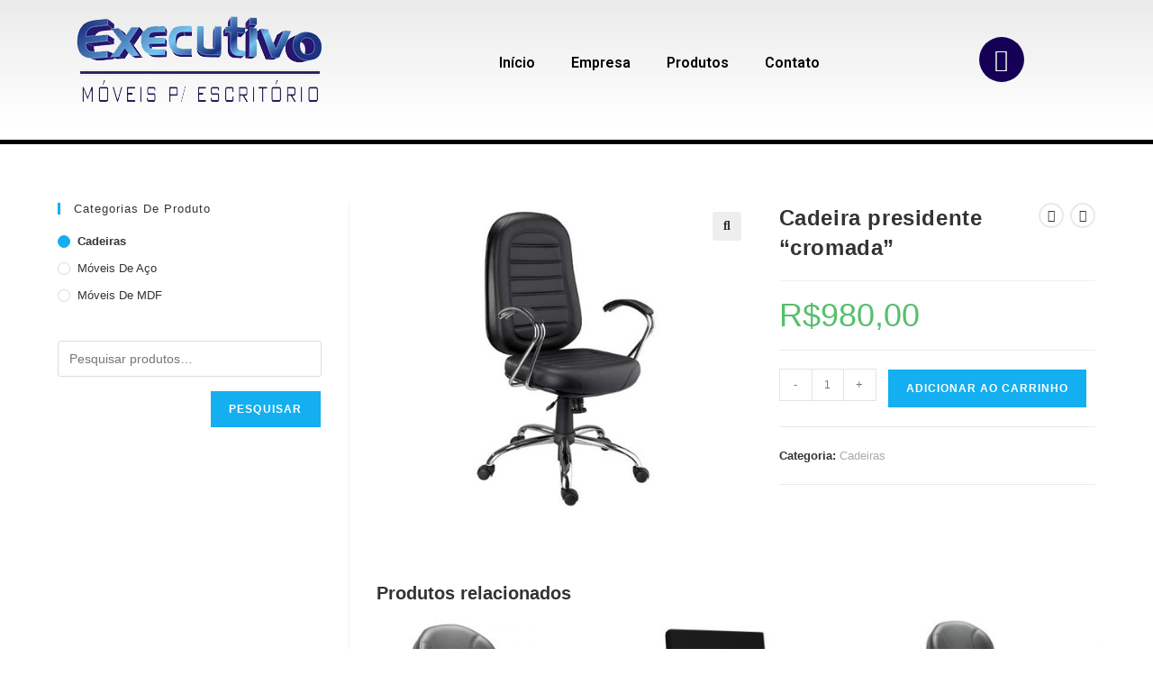

--- FILE ---
content_type: text/css
request_url: https://executivomoveis.com.br/wp-content/uploads/elementor/css/post-23.css?ver=1769053839
body_size: 904
content:
.elementor-23 .elementor-element.elementor-element-ad191ff:not(.elementor-motion-effects-element-type-background), .elementor-23 .elementor-element.elementor-element-ad191ff > .elementor-motion-effects-container > .elementor-motion-effects-layer{background-color:transparent;background-image:linear-gradient(180deg, rgba(204,204,204,0.41) 0%, #ffffff 100%);}.elementor-23 .elementor-element.elementor-element-ad191ff{transition:background 0.3s, border 0.3s, border-radius 0.3s, box-shadow 0.3s;}.elementor-23 .elementor-element.elementor-element-ad191ff > .elementor-background-overlay{transition:background 0.3s, border-radius 0.3s, opacity 0.3s;}.elementor-widget-image .widget-image-caption{color:var( --e-global-color-text );font-family:var( --e-global-typography-text-font-family ), Sans-serif;font-weight:var( --e-global-typography-text-font-weight );}.elementor-bc-flex-widget .elementor-23 .elementor-element.elementor-element-3253930.elementor-column .elementor-widget-wrap{align-items:center;}.elementor-23 .elementor-element.elementor-element-3253930.elementor-column.elementor-element[data-element_type="column"] > .elementor-widget-wrap.elementor-element-populated{align-content:center;align-items:center;}.elementor-widget-nav-menu .elementor-nav-menu .elementor-item{font-family:var( --e-global-typography-primary-font-family ), Sans-serif;font-weight:var( --e-global-typography-primary-font-weight );}.elementor-widget-nav-menu .elementor-nav-menu--main .elementor-item{color:var( --e-global-color-text );fill:var( --e-global-color-text );}.elementor-widget-nav-menu .elementor-nav-menu--main .elementor-item:hover,
					.elementor-widget-nav-menu .elementor-nav-menu--main .elementor-item.elementor-item-active,
					.elementor-widget-nav-menu .elementor-nav-menu--main .elementor-item.highlighted,
					.elementor-widget-nav-menu .elementor-nav-menu--main .elementor-item:focus{color:var( --e-global-color-accent );fill:var( --e-global-color-accent );}.elementor-widget-nav-menu .elementor-nav-menu--main:not(.e--pointer-framed) .elementor-item:before,
					.elementor-widget-nav-menu .elementor-nav-menu--main:not(.e--pointer-framed) .elementor-item:after{background-color:var( --e-global-color-accent );}.elementor-widget-nav-menu .e--pointer-framed .elementor-item:before,
					.elementor-widget-nav-menu .e--pointer-framed .elementor-item:after{border-color:var( --e-global-color-accent );}.elementor-widget-nav-menu{--e-nav-menu-divider-color:var( --e-global-color-text );}.elementor-widget-nav-menu .elementor-nav-menu--dropdown .elementor-item, .elementor-widget-nav-menu .elementor-nav-menu--dropdown  .elementor-sub-item{font-family:var( --e-global-typography-accent-font-family ), Sans-serif;font-weight:var( --e-global-typography-accent-font-weight );}.elementor-23 .elementor-element.elementor-element-9a8af2e .elementor-menu-toggle{margin:0 auto;}.elementor-23 .elementor-element.elementor-element-9a8af2e .elementor-nav-menu .elementor-item{font-family:"Roboto", Sans-serif;font-size:16px;font-weight:600;}.elementor-23 .elementor-element.elementor-element-9a8af2e .elementor-nav-menu--main .elementor-item{color:#000000;fill:#000000;}.elementor-23 .elementor-element.elementor-element-9a8af2e .elementor-nav-menu--main .elementor-item:hover,
					.elementor-23 .elementor-element.elementor-element-9a8af2e .elementor-nav-menu--main .elementor-item.elementor-item-active,
					.elementor-23 .elementor-element.elementor-element-9a8af2e .elementor-nav-menu--main .elementor-item.highlighted,
					.elementor-23 .elementor-element.elementor-element-9a8af2e .elementor-nav-menu--main .elementor-item:focus{color:#281F6A;fill:#281F6A;}.elementor-23 .elementor-element.elementor-element-9a8af2e .elementor-nav-menu--main:not(.e--pointer-framed) .elementor-item:before,
					.elementor-23 .elementor-element.elementor-element-9a8af2e .elementor-nav-menu--main:not(.e--pointer-framed) .elementor-item:after{background-color:#281F6A;}.elementor-23 .elementor-element.elementor-element-9a8af2e .e--pointer-framed .elementor-item:before,
					.elementor-23 .elementor-element.elementor-element-9a8af2e .e--pointer-framed .elementor-item:after{border-color:#281F6A;}.elementor-23 .elementor-element.elementor-element-9a8af2e .elementor-nav-menu--main .elementor-item.elementor-item-active{color:#281F6A;}.elementor-23 .elementor-element.elementor-element-9a8af2e .elementor-nav-menu--main:not(.e--pointer-framed) .elementor-item.elementor-item-active:before,
					.elementor-23 .elementor-element.elementor-element-9a8af2e .elementor-nav-menu--main:not(.e--pointer-framed) .elementor-item.elementor-item-active:after{background-color:#281F6A;}.elementor-23 .elementor-element.elementor-element-9a8af2e .e--pointer-framed .elementor-item.elementor-item-active:before,
					.elementor-23 .elementor-element.elementor-element-9a8af2e .e--pointer-framed .elementor-item.elementor-item-active:after{border-color:#281F6A;}.elementor-23 .elementor-element.elementor-element-9a8af2e .elementor-nav-menu--dropdown a{padding-left:11px;padding-right:11px;}.elementor-bc-flex-widget .elementor-23 .elementor-element.elementor-element-60adf26.elementor-column .elementor-widget-wrap{align-items:center;}.elementor-23 .elementor-element.elementor-element-60adf26.elementor-column.elementor-element[data-element_type="column"] > .elementor-widget-wrap.elementor-element-populated{align-content:center;align-items:center;}.elementor-widget-icon.elementor-view-stacked .elementor-icon{background-color:var( --e-global-color-primary );}.elementor-widget-icon.elementor-view-framed .elementor-icon, .elementor-widget-icon.elementor-view-default .elementor-icon{color:var( --e-global-color-primary );border-color:var( --e-global-color-primary );}.elementor-widget-icon.elementor-view-framed .elementor-icon, .elementor-widget-icon.elementor-view-default .elementor-icon svg{fill:var( --e-global-color-primary );}.elementor-23 .elementor-element.elementor-element-54f68dc .elementor-icon-wrapper{text-align:center;}.elementor-23 .elementor-element.elementor-element-54f68dc.elementor-view-stacked .elementor-icon{background-color:#150056;}.elementor-23 .elementor-element.elementor-element-54f68dc.elementor-view-framed .elementor-icon, .elementor-23 .elementor-element.elementor-element-54f68dc.elementor-view-default .elementor-icon{color:#150056;border-color:#150056;}.elementor-23 .elementor-element.elementor-element-54f68dc.elementor-view-framed .elementor-icon, .elementor-23 .elementor-element.elementor-element-54f68dc.elementor-view-default .elementor-icon svg{fill:#150056;}.elementor-23 .elementor-element.elementor-element-54f68dc.elementor-view-stacked .elementor-icon:hover{background-color:#0020b2;}.elementor-23 .elementor-element.elementor-element-54f68dc.elementor-view-framed .elementor-icon:hover, .elementor-23 .elementor-element.elementor-element-54f68dc.elementor-view-default .elementor-icon:hover{color:#0020b2;border-color:#0020b2;}.elementor-23 .elementor-element.elementor-element-54f68dc.elementor-view-framed .elementor-icon:hover, .elementor-23 .elementor-element.elementor-element-54f68dc.elementor-view-default .elementor-icon:hover svg{fill:#0020b2;}.elementor-23 .elementor-element.elementor-element-54f68dc .elementor-icon{font-size:25px;}.elementor-23 .elementor-element.elementor-element-54f68dc .elementor-icon svg{height:25px;}.elementor-widget-divider{--divider-color:var( --e-global-color-secondary );}.elementor-widget-divider .elementor-divider__text{color:var( --e-global-color-secondary );font-family:var( --e-global-typography-secondary-font-family ), Sans-serif;font-weight:var( --e-global-typography-secondary-font-weight );}.elementor-widget-divider.elementor-view-stacked .elementor-icon{background-color:var( --e-global-color-secondary );}.elementor-widget-divider.elementor-view-framed .elementor-icon, .elementor-widget-divider.elementor-view-default .elementor-icon{color:var( --e-global-color-secondary );border-color:var( --e-global-color-secondary );}.elementor-widget-divider.elementor-view-framed .elementor-icon, .elementor-widget-divider.elementor-view-default .elementor-icon svg{fill:var( --e-global-color-secondary );}.elementor-23 .elementor-element.elementor-element-08fcab5{--divider-border-style:solid;--divider-color:#000;--divider-border-width:5px;}.elementor-23 .elementor-element.elementor-element-08fcab5 .elementor-divider-separator{width:100%;}.elementor-23 .elementor-element.elementor-element-08fcab5 .elementor-divider{padding-block-start:15px;padding-block-end:15px;}@media(min-width:768px){.elementor-23 .elementor-element.elementor-element-3253930{width:49.392%;}.elementor-23 .elementor-element.elementor-element-60adf26{width:17.274%;}}

--- FILE ---
content_type: text/css
request_url: https://executivomoveis.com.br/wp-content/uploads/elementor/css/post-52.css?ver=1769053839
body_size: 130
content:
.elementor-52 .elementor-element.elementor-element-86c7f05:not(.elementor-motion-effects-element-type-background), .elementor-52 .elementor-element.elementor-element-86c7f05 > .elementor-motion-effects-container > .elementor-motion-effects-layer{background-color:#000000;}.elementor-52 .elementor-element.elementor-element-86c7f05{transition:background 0.3s, border 0.3s, border-radius 0.3s, box-shadow 0.3s;margin-top:-50px;margin-bottom:0px;}.elementor-52 .elementor-element.elementor-element-86c7f05 > .elementor-background-overlay{transition:background 0.3s, border-radius 0.3s, opacity 0.3s;}.elementor-bc-flex-widget .elementor-52 .elementor-element.elementor-element-230b8b4.elementor-column .elementor-widget-wrap{align-items:center;}.elementor-52 .elementor-element.elementor-element-230b8b4.elementor-column.elementor-element[data-element_type="column"] > .elementor-widget-wrap.elementor-element-populated{align-content:center;align-items:center;}.elementor-widget-heading .elementor-heading-title{font-family:var( --e-global-typography-primary-font-family ), Sans-serif;font-weight:var( --e-global-typography-primary-font-weight );color:var( --e-global-color-primary );}.elementor-52 .elementor-element.elementor-element-da5496f > .elementor-widget-container{margin:00px 0px 0px 0px;}.elementor-52 .elementor-element.elementor-element-da5496f{text-align:center;}.elementor-52 .elementor-element.elementor-element-da5496f .elementor-heading-title{font-size:14px;font-weight:400;line-height:4.4em;color:#ffffff;}